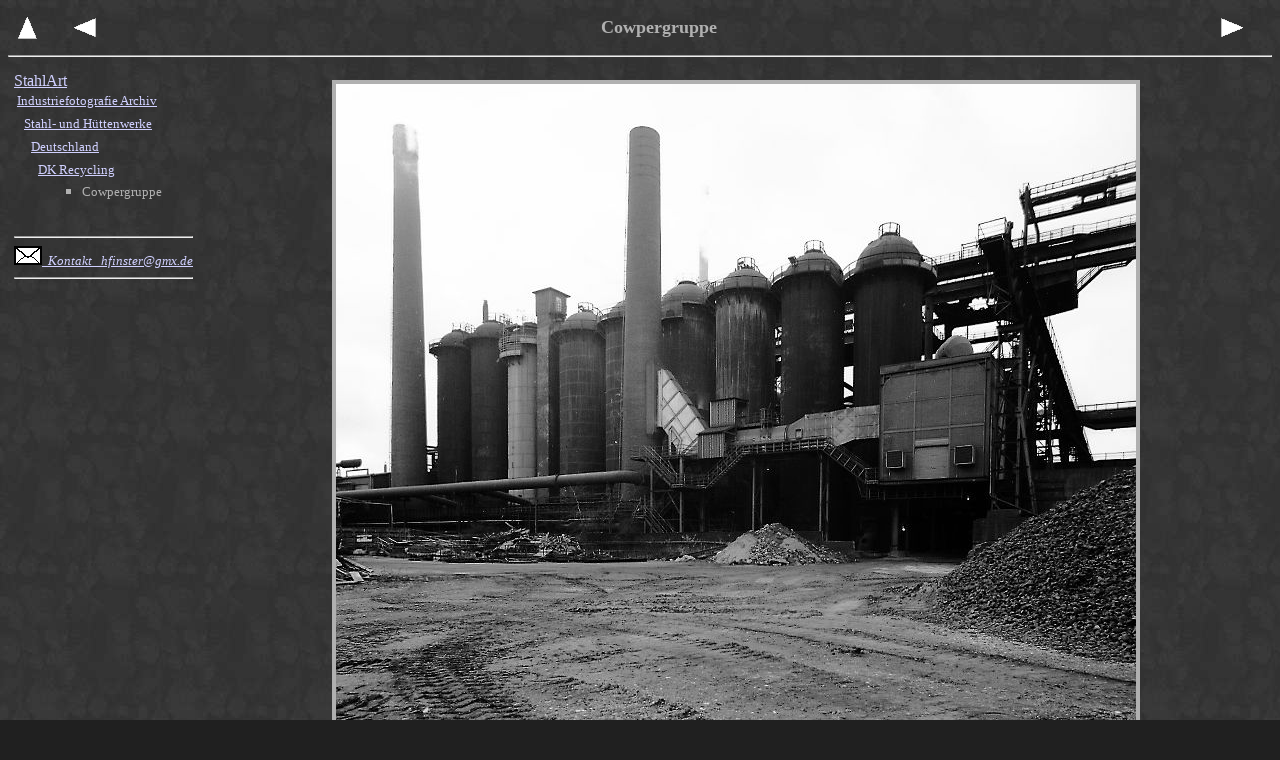

--- FILE ---
content_type: text/html
request_url: http://hfinster.de/StahlArt2/archive-DKRecycling-BW-990-8-08.03.2003-de.html
body_size: 4218
content:
<!DOCTYPE html PUBLIC "-//W3C//DTD HTML 4.0 Transitional//EN">
<html>
<!--$Id: Style.xsl,v 7.21 2010/11/20 09:15:16 finster Exp $--><!--$Id: StahlArt.xml,v 4.18 2006/02/25 18:48:49 finster Exp $--><!--$Id: SteelWorks.xml,v 4.203 2008/05/17 16:08:41 finster Exp $--><!--archive-DKRecycling-BW-990-8-08.03.2003-de.html, Cowpergruppe--><head>
<META name="description" content="Cowpergruppe : ">
<META name="author" content="Harald Finster, Gulpener Str. 26, 52074 Aachen, Germany">
<META name="generator" content="XSLT $Id: Style.xsl,v 7.21 2010/11/20 09:15:16 finster Exp $">
<META name="robot" content="INDEX, FOLLOW">
<META http-equiv="content-type" content="text/html; charset=UTF-8">
<title>Cowpergruppe</title>
</head>
<body text="#b0b0b0" link="#d0d0ff" vlink="#c0c0dd" bgcolor="#202020" background="./common/steel_.jpg">
<!--section navigation bar--><a name="archive-SteelWorks-Germany-DKRecycling-BW-990-8-08.03.2003"></a><table width="100%" border="0" cellpadding="5"><tr>
<td align="left" valign="top"><a href="archive-DKRecycling-de.html#archive-SteelWorks-Germany-DKRecycling-BW-990-8-08.03.2003"><img alt="^" title="DK Recycling" src="common/arrowup_.gif" border="0" width="25" height="25"></a></td>
<td align="left" valign="top"><a href="archive-DKRecycling-BW-1030-2-08.03.2003-de.html"><img src="common/arrowleft_.gif" alt="&lt;" title="Sinteranlage" border="0" width="25" height="25" hspace="20" /></a></td>
<td align="center" width="100%"><font size="4"><b>Cowpergruppe</b></font></td>
<td align="right" valign="top"><a href="archive-DKRecycling-BW-20-4-04.04.1992-de.html"><img src="common/arrowright_.gif" alt="&lt;" title="Hochöfen und Cowper" border="0" width="25" height="25" hspace="20" /></a></td>
</tr></table>
<!--end section navigation bar--><hr>
<table width="100%" border="0" cellpadding="1"><tr>
<td valign="top"><table><tr><td>
<!--begin section-table of contents--><img src="common/_.gif" width="150" height="1" alt="industriefotografie" title=""><br><a href="../StahlArt/index.html">StahlArt</a><br><!--begin table archive--><table border="0"><tr><td colspan="2"><font size="2"><a href="archive-de.html#archive">Industriefotografie Archiv</a></font></td></tr><tr><td></td><td><!--begin table SteelWorks--><table border="0"><tr><td colspan="2"><font size="2"><a href="archive-de.html#archive-SteelWorks">Stahl- und Hüttenwerke</a></font></td></tr><tr><td></td><td><!--begin table Germany--><table border="0"><tr><td colspan="2"><font size="2"><a href="archive-de.html#archive-SteelWorks-Germany">Deutschland</a></font></td></tr><tr><td></td><td><!--begin table DKRecycling--><table border="0"><tr><td colspan="2"><font size="2"><a href="archive-DKRecycling-de.html#archive-SteelWorks-Germany-DKRecycling">DK Recycling</a></font></td></tr><tr><td></td><td><!--navigation siblings--><ul type="square"><li><font size="2">Cowpergruppe</font></li></ul>
<!--end navigation siblings--></td></tr></table><!--end table archive--></td></tr></table><!--end table SteelWorks--></td></tr></table><!--end table Germany--></td></tr></table><!--end table DKRecycling--><hr>
<address><font size="2"><a href="mailto:hfinster@gmx.de"><img src="common/letter_.gif" alt="contact photographer" title="" width="28" height="19"> 
			Kontakt
			 
			hfinster@gmx.de</a></font></address>
<hr>
<address><font size="2"></font></address>
<!--end section-table of contents-->
</td></tr></table></td>
<td valign="top" width="85%"><table cellpadding="10" border="0" width="100%">
<tr><td align="center"><img src="images/steel-industry_BW-990-8-08.03.2003.jpg" alt="Cowpergruppe" border="4"></td></tr>
<tr><td valign="top" align="left">
<hr>
<p>DK Recycling (Duisburger Kupferhütte)</p>
<p></p>
<p>Duisburg</p>
<p>Deutschland</p>
<p>08.03.2003</p>
<hr>
<p><font size="2">Id: BW-990-8-08.03.2003</font></p>
<hr>
</td></tr>
</table></td>
</tr></table>
<hr>
<address>
<font size="2"><a href="mailto:hfinster@gmx.de">	
			©   Harald Finster, Gulpener Str. 26, 52074 Aachen, Germany   Industriefotografie</a></font><br><font size="2" color="#343434">
		$Id: Style.xsl,v 7.21 2010/11/20 09:15:16 finster Exp $
		 
		$Id: SteelWorks.xml,v 4.203 2008/05/17 16:08:41 finster Exp $</font>
</address>
</body>
</html>
